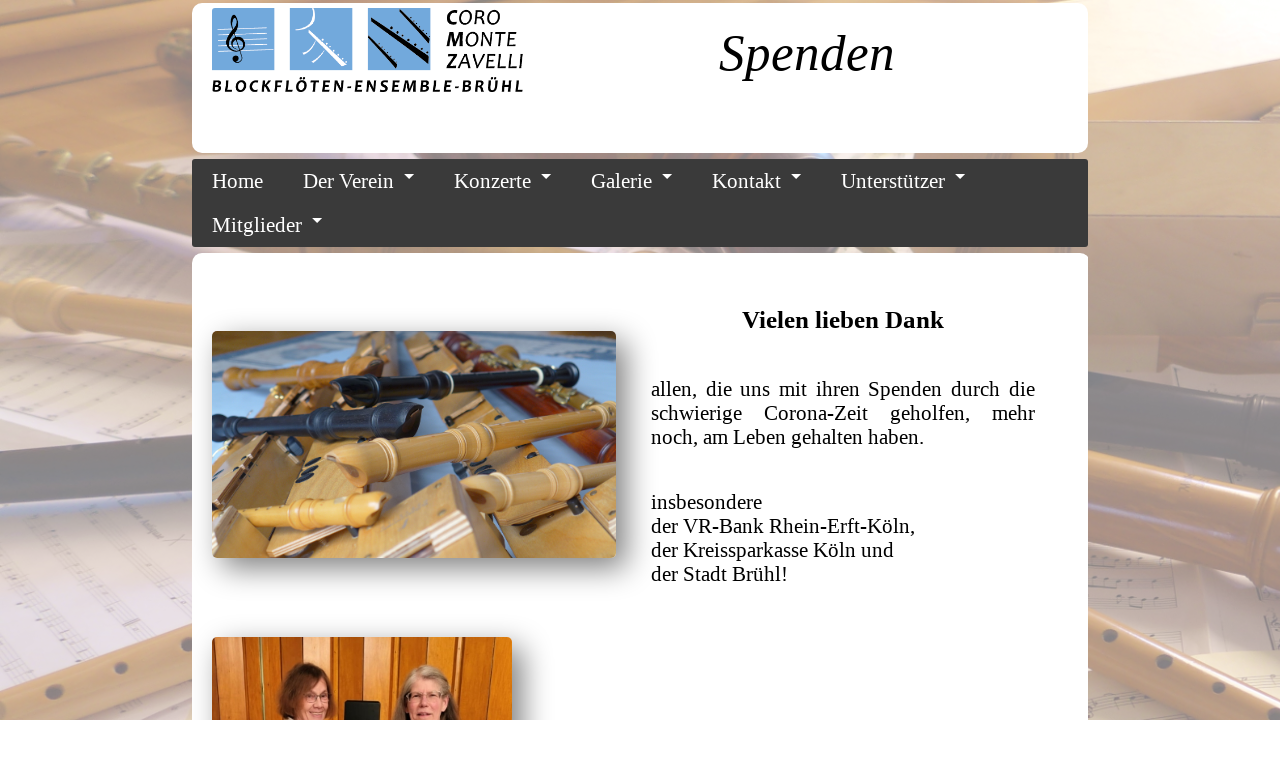

--- FILE ---
content_type: text/html; charset=UTF-8
request_url: https://coro-monte-zavelli.de/unterstuetzer
body_size: 4196
content:
<!DOCTYPE html PUBLIC "-//W3C//DTD HTML 4.01 Transitional//EN" "http://www.w3.org/TR/html4/loose.dtd">
<html>
<head>
<meta http-equiv="Content-Type" content="text/html; charset=UTF-8">
<title>Coro-Monte-Zavelli</title>
<meta name="description"
	content="„Blockflöten-Ensemble Coro Monte Zavelli“ - 
		      die Webseite des Kultur tragenden gemeinnützigen Vereins in Brühl. 
		      Die 30 Mitglieder begeistern mit großartigem Repertoire, gespielt 
		      auf der gesamten Blockflöte-Familie von Sopranino- bis Subgroßbass.  " />
<link rel="stylesheet" href="dwStyles/layout.css" />
<link rel="stylesheet" href="dwStyles/nav.css" />
<link rel="icon" href="dwImages/favicon.png" type="image/png" />
</head>
<body>
	<div id="wrapper">
<div class="header" style="color: white;">
	<a href="/index.php" title="Coro-Monte-Zavelli">
		<img class="headerImg" alt="Coro-Monte-Zavelli" 
		src="dwImages/page/logo.png">
	</a>
	<div class="pageTitle">
		<span >Spenden</span>
	</div>
</div><nav class="boxRoundm3">
	<ul>
		<li><a href="home" title="Homepage">Home</a></li>
		<li class="submenu"><a href="#" title="Der Verein">Der Verein</a>
			<ul>
				<li><a href="kurzvorstellung" title="Kurzvorstellung">Kurzvorstellung</a></li>
				<li><a href="vorstand" title="Vorstand">Vorstand</a></li>
				<li><a href="dieLeitung" title="Leitung">Leitung</a></li>
				<li><a href="mitglied" title="Mitgliedschaft">Mitgliedschaft</a></li>
				<li><a href="vorgeschichte" title="Vorgeschichte">Vorgeschichte</a></li>
				<li><a href="satzung" title="Satzung">Satzung</a></li>
			</ul></li>
		<li class="submenu"><a href="#" title="Konzerte">Konzerte</a>
			<ul>
				<li><a href="nextConcert" title="Unser nächstes Konzert">Nächstes Konzert</a></li>
				<li><a href="comConcert" title="Kommentar zum Jubiläumskonzert 2025">Kommentar Jubiläumskonzert</a></li>
				<li><a href="history" title="Unsere bisherigen Konzerte">Historie</a></li>
			</ul></li>
		<li class="submenu"><a href="#" title="Galerie">Galerie</a>
			<ul>
				<li><a href="gallery" title="Bilder">Bilder</a></li>
				<li><a href="examples" title="Musikbeispiele">Musikbeispiele</a></li>
				<li><a href="instrumentarium" title="Instrumentarium">Instrumentarium</a></li>
			</ul></li>
		<li class="submenu"><a href="#" title="Kontakt">Kontakt</a>
			<ul>
				<li><a href="email" title="EMail">Email</a></li>
				<li><a href="impressum" title="Impressum">Impressum</a></li>
				<li><a href="dsgvo" title="DSGVO">DSGVO</a></li>
			</ul></li>
		<li class="submenu"><a href="#" title="Spender und Unterstüzer des Coro-Monte-Zavelli">Unterstützer</a>
			<ul>
				<li><a href="publikum" title="Spender">Das Publikum</a></li>
				<li><a href="unterstuetzer" title="Spender">Spender</a></li>
			</ul></li>
		<li class="submenu"><a href="#" title="Mitglieder">Mitglieder</a>
			<ul>
								<li><a href="loginPage" title="Mitglieder login">Mitglieder login</a></li>
							</ul></li>
	</ul>
</nav>
<div class="content boxRoundm3">
	<div class="boxRound">
	<div class="box50">
		<img class="imgFloat"
			src="dwImages/contentPics/Instrumente_001_500.png"
			title="Instumente" alt="Instumente" />
	</div>
	<div class="box50">
		<h4 class="txtCenter">
			Vielen lieben Dank
		</h4>
		<p class="textStandard">allen, die uns mit ihren Spenden durch die schwierige
			Corona-Zeit geholfen, mehr noch, am Leben gehalten haben.</p>
		<p class="textStandard">insbesondere<br>
			der VR-Bank Rhein-Erft-Köln,<br>
			der Kreissparkasse Köln und<br>
			der Stadt Brühl!</p>
	</div>
	<div class="box50">
		<img class="imgFloat" width="300px"
			src="dwImages/contentPics/2024_Spende_Floete_400.jpg"
			title="Spende neue Floete" alt="Spende neue Floete" />
	</div>
	<div class="box50">
		<p class="textStandard"><strong>Unser Instrumentarium hat Zuwachs bekommen.</strong></p>
		<p class="textStandard">Der Verein hat von zwei Spielerinnen einen neuen Subbass gestiftet bekommen.<br><br>
		Wir bedanken uns ganz herzlich bei den Beiden!</p>
	</div>
</div></div><nav class="footer boxRoundm3">
	<ul>
		<li style="float: right;"><a href="impressum" title="Rechtliches">Impressum</a></li>
	</ul>
</nav>
	</div>
</body>
</html>


--- FILE ---
content_type: text/css
request_url: https://coro-monte-zavelli.de/dwStyles/layout.css
body_size: 5397
content:
@font-face { font-family: 'Candara';
             src: local ('Candara')
                  url('../dwFont/Candara.ttf') format('truetype'); }
                  
body {
	background: url("../dwImages/page/background_50.png");
	margin: 0;
	margin-left: auto;
	font: normal normal normal 1.3em 'Candara';
	color: #000000;
}
h1 {
	font-size: xxx-large;
}
h3 {
	font-size: 1.5em;
	font-style: italic;
}
h4 {
	font-size: 1.2em;
}

img {
	max-width: 100%;
    /*max-height: 100%;*/	
}

#wrapper {
	width: 70%;
	max-width: 1480px;
	margin-left: auto;
	margin-right: auto;
}

.button {
  background-color: #e7e7e7; color: black; /* gray */
  border: none;
  color: black;
  padding: 10px 24px;
  text-align: center;
  text-decoration: none;
  display: inline-block;
  font-size: 16px;
  border-radius: 8px;
}

.inpButton {
  background-color: #e7e7e7; /* gray */
  border: none;
  color: black;
  text-align: center;
  text-decoration: none;
  font-size: 16px;
  border-radius: 8px;
  outline: none;
}
.inpButton:hover {
	background-color: darkgray;
}
.inpButton:visited .inpButton:ACTIVE {
	background-color: #e7e7e7;
	border: none;
}
.submitbutton {
  background-color: #e7e7e7; color: black; /* gray */
  border: none;
  color: black;
  padding: 10px 24px;
  text-align: center;
  text-decoration: none;
  display: inline-block;
  font-size: 16px;
  border-radius: 8px;
}
.submitbutton:hover {
	background-color: darkgray;
}

.externalLink {
	text-decoration: none;
}

.header{
	width: 100%;
	height: 150px;
	background-color: #FFF;
	border-radius: 10px;
	margin-top: 3px;
	margin-bottom: 3px;}

.headerImg{
	float: left; 
	border-radius: 3px;
	margin-top: 5px;
	margin-left:20px;
	width: 35%;
	height: auto;
}

.footer {
	width: 100%;
	height: 45px;
	background: #3a3a3a;
}

.pageTitle {
	/* font-family: Comic Sans MS; */
	/* dynamic font-size */
	font-size: 4vw;
	font-style: italic;
	color: black;
	text-align: center;
	padding-top: 20px;
}
.content {
	display: inline-grid;
	background-color: transparent;
	min-height: 500px;
	max-height: 650px;
	overflow-y: auto;
	width: 100%;
}

.box25 {
	float: left;
	padding:10px;
	width: 25%;
}
.box30 {
	float: left;
	padding:10px;
	width: 30%;
}
.box40 {
	float: left;
	padding:10px;
	width: 40%;
}
.box50 {
	padding: 10px;
	width: 46%;
	display: inline-block;
	vertical-align: middle;
}
.box50Top {
	padding: 10px;
	width: 46%;
	display: inline-block;
	vertical-align: top;
}
.borderSolid {
	border-style: solid;
    border-color: grey;
    border-radius: 5px;
}
.box50Scroll {
	padding: 10px;
	height: 400px;
	overflow-x: auto;
}
.box70 {
	float: left;
	padding:10px;
	width: 64%;
}

.box100 {
	float: left;
	padding:10px;
	width: 98%;
}
.box100Top {
	padding: 10px;
	width: 98%;
	display: inline-block;
	vertical-align: top;
}

.boxRoundm3 {
	border-radius: 3px;
	margin-top: 3px;
	margin-bottom: 3px;
}

.boxRound {
	/*display: inline-block;*/
	background-color: white;
	transparenz: 100%;
	border-radius: 10px;
	padding: 10px;
	overflow: auto;
	margin-bottom: 5px;
	margin-right:3px;
	width: 98%;
}

.boxRoundOverflowOut {
	overflow: unset;
}

.bgColorLogoBlue {
	background-color: #72a9dc;
}

.imgFloat {
	float: left;
	box-shadow: 10px 10px 30px grey;
	border-radius: 5px;
}
.imgFloatRight {
	float: right;
	box-shadow: 10px 10px 30px grey;
	border-radius: 5px;
}
.imgCenter {
    display: block;
    margin: 0 auto;
	box-shadow: 10px 10px 30px grey;
	border-radius: 5px;
}

.margin_top_small {
	margin-top: 15px;
}
.margin_top_medium {
	margin-top: 30px;
}
.margin_top_large {
	margin-top: 60px;
}
.margin_bottom_small {
	margin-bottom: 15px;
}

.max-height600_scroll {
	overflow-y: scroll;
	max-height: 600px;
}

.paddingTopSmall {
	padding-top: 5px;
}

.paddingBottomSmall {
	padding-bottom: 10px;
}

.history {
	display: inline-block;
	box-shadow: 5px 5px 10px gray;
	border-radius: 5px;
	padding-inline: inherit;
	width: 50%;
/*	height: 100%;*/
}

.historyBlock{
	padding-inline: inherit;
}
.historyRight{
	display: inline-block;
	float: right;
}
.historyRightText{
	display: inline-block;
	box-shadow: 5px 5px 10px gray;
	border-radius: 5px;
	padding-inline: inherit;
	width: 45%;
	float: right;
}

.textStandard {
	margin-top: 15px;
	padding: 10px;
	text-align: justify;
	font-weight: normal;
}
.txtCenter {
	text-align: center;
}
.txtCenterBold {
	text-align: center;
	font-weight: bold;
}
.txtRightBold {
	text-align: right;
}
.txtLeftPadding {
	font-weight: normal;
	padding-left: 30px;
}
.txtLeftPaddingBold {
	font-weight: bold;
	padding-left: 30px;
}
.txtJustify{
	text-align: justify;
}
.txtJustifyPadding{
	text-align: justify;
	padding-left: 30px;
}
.txtTopMargin {
	margin-top: 10px;
}
.txtLblBlock {
    display: inline-block;
	width: 125px;
}
.btnLogForm {
    margin-left: 10em;
    padding: 5px 4em;
	border: none;
    font-weight: bolder;
    background-color: #e7e7e7; /* gray */
}
.transparence70{
	opacity: 0.8;
}
.width80 {
	width: 80%;
}

@media only screen and (max-width: 720px){
	#wrapper {
		width: 100%;
	}
	.header {
		height: 50px;
	}
	.box25 {
		width: 90%;
	}
	.box30 {
		width: 90%;
	}
	.box40 {
		width: 90%;
	}
	.box50 {
		width: 90%;
	}
	.box70 {
		width: 90%;
	}
	.box100 {
		width: 90%;
	}
}

--- FILE ---
content_type: text/css
request_url: https://coro-monte-zavelli.de/dwStyles/nav.css
body_size: 1270
content:
nav {
  box-sizing: border-box;
  float: left;
  width: 100%;
  background: #3a3a3a;
  /*font-size: 1.2em;*/
}

nav ul {
  margin: 0;
  padding: 0;
}
 
nav a {
  display: block;
  color: #fff;
  text-decoration: none;
}

nav ul li {
  position: relative;
  float: left;
  list-style: none;
}
 
nav ul li:hover {
  /*background: #4096ee;*/
  background: #7c7c7c;
}
 
nav ul li a {
    padding: 10px 20px 10px 20px;
}

nav ul ul {
  position: absolute;
  top: -9999px;
  left: -9999px;
  background: #333;
  box-shadow: 5px 5px 10px rgba(0, 0, 0, 0.6);
  z-index: 10;
}
 
nav ul ul li {
  float: none;
  width: 200px;
  border-bottom: 1px solid #555;
}
 
nav ul ul li a {
  padding: 10px 20px;
}

nav ul li:hover > ul {
  top: 100%;
  left: 0;
}

nav ul ul li:hover > ul {
  top: 0;
  left: 200px;
}

nav ul li.submenu > a:after {
  position: relative;
  float: right;
  content: '';
  margin-left: 10px;
  margin-top: 5px;
  border-left: 5px solid transparent;
  border-right: 5px solid transparent;
  border-top: 5px solid #fff;
  border-bottom: 5px solid transparent;
}

nav ul ul li.submenu a:after {
  margin-left: auto;
  margin-right: -10px;
  border-left: 5px solid #fff;
  border-right: 5px solid transparent;
  border-top: 5px solid transparent;
  border-bottom: 5px solid transparent;
}

nav ul ul li:last-child {
  border-bottom: none;
}

